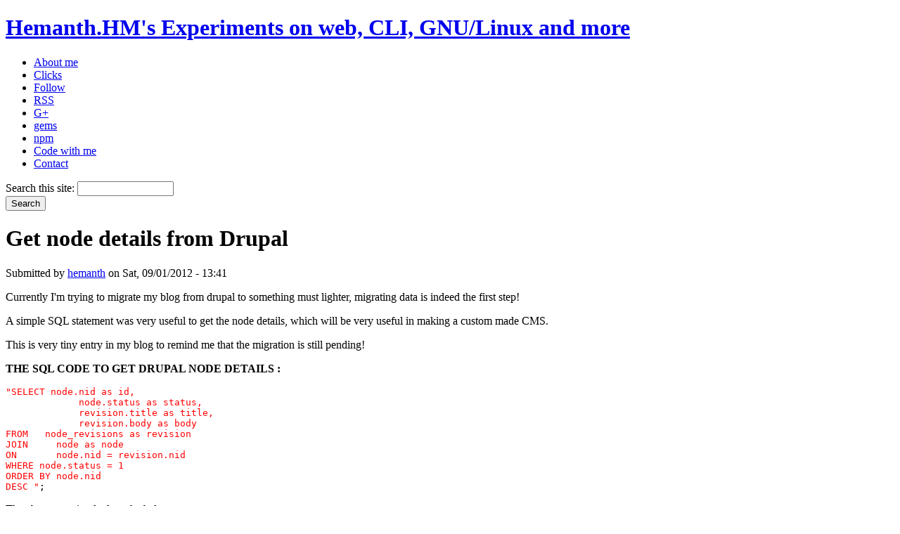

--- FILE ---
content_type: text/html; charset=utf-8
request_url: https://h3manth.com/node/394
body_size: 4291
content:
<!DOCTYPE html PUBLIC "-//W3C//DTD XHTML 1.0 Strict//EN" "http://www.w3.org/TR/xhtml1/DTD/xhtml1-strict.dtd">
<html xmlns="http://www.w3.org/1999/xhtml" lang="en" xml:lang="en" dir="ltr">

<head>
<meta http-equiv="Content-Type" content="text/html; charset=utf-8" />
<meta http-equiv="Content-Type" content="text/html; charset=utf-8" />
<meta name="description" content=""/>
<meta name="keywords" content=""/>

<title>Get node details from Drupal |  Experiments on GNU/Linux</title>
<meta http-equiv="Content-Type" content="text/html; charset=utf-8" />
<link rel="shortcut icon" href="https://h3manth.com/sites/files/favicon.jpg" type="image/x-icon" />
<link type="text/css" rel="stylesheet" media="all" href="/sites/files/advagg_css/css_7b2c1f57f6247f94217cef568954a9f2_0.css" />
<link type="text/css" rel="stylesheet" media="all" href="/sites/files/advagg_css/css_240e65bcfc8b46e25727e2298a3ab869_0.css" />
<link type="text/css" rel="stylesheet" media="all" href="/sites/files/advagg_css/css_adfc5c2d50641af481583c8f963fb1ad_0.css" />
<script type="text/javascript" src="https://ajax.googleapis.com/ajax/libs/jquery/1.2.6/jquery.min.js"></script>
<script type="text/javascript" src="/sites/files/advagg_js/js_3ac9893579e071b405f6961fdc5fd785_0.js"></script>
<script type="text/javascript" src="/sites/files/advagg_js/js_ddbde96298c677d1d0e19f0dc79c42ea_0.js"></script>
<script type="text/javascript" src="/sites/files/advagg_js/js_6f5d8f5403e0621d3bbb50338fae9382_0.js"></script>
<script type="text/javascript">
<!--//--><![CDATA[//><!--
jQuery.extend(Drupal.settings, {"basePath":"\/","googleanalytics":{"trackOutgoing":1,"trackMailto":1,"trackDownload":1,"trackDownloadExtensions":"7z|aac|arc|arj|asf|asx|avi|bin|csv|doc|exe|flv|gif|gz|gzip|hqx|jar|jpe?g|js|mp(2|3|4|e?g)|mov(ie)?|msi|msp|pdf|phps|png|ppt|qtm?|ra(m|r)?|sea|sit|tar|tgz|torrent|txt|wav|wma|wmv|wpd|xls|xml|z|zip"},"disqus":{"url":"https:\/\/h3manth.com\/node\/394","title":"Get node details from Drupal","identifier":"node\/394","shortname":"gnulinux","language":"en","sso":{"name":" Experiments on GNU\/Linux","url":"\/user\/login?destination=disqus%2Fclosewindow","logout":"\/logout?destination=node%2F394","width":800,"height":600,"button":"https:\/\/h3manth.com\/misc\/druplicon.png","icon":"https:\/\/h3manth.com\/sites\/files\/favicon.jpg"},"remote_auth_s3":"W10= 596092101e1927a933421f15c26b4b1f0467e14d 1762901641","api_key":""}});
//--><!]]>
</script>

</head>

<body>

<div id="mainWrapper">

    <!-- Header. -->
    <div id="wrapper">

    <!-- Header. -->
    <div id="header">
    
        <div id="logo">
        <h1><a href="/node">Hemanth.HM's Experiments on web, CLI, GNU/Linux and more</a></h1>
	</div>
        
        <div id="topMenu">
           
                  <ul class="links primary-links"><li class="menu-1076 first"><a href="http://www.h3manth.com/about.html" target="_blank" title="About me">About me</a></li>
<li class="menu-871"><a href="http://pics.h3manth.com" target="_blank" title="Picture taken from my D5k">Clicks </a></li>
<li class="menu-873"><a href="https://twitter.com/gnumanth">Follow</a></li>
<li class="menu-872"><a href="https://h3manth.com/rss.xml" target="_blank">RSS</a></li>
<li class="menu-428"><a href="https://profiles.google.com/107309370119093953166" target="_blank" rel="author" title="Catch me on G+">G+</a></li>
<li class="menu-3937"><a href="https://rubygems.org/profiles/hemanth">gems</a></li>
<li class="menu-3938"><a href="https://npmjs.org/~hemanth">npm</a></li>
<li class="menu-874"><a href="https://github.com/hemanth" target="_blank">Code with me</a></li>
<li class="menu-164 last"><a href="http://www.h3manth.com/contact" target="_blank" title="Say hi to me ">Contact</a></li>
</ul>                    
        </div>
        
        <div id="topSearch">
		<form action="/node/394"  accept-charset="UTF-8" method="post" id="search-theme-form">
<div><div id="search" class="container-inline">
  <div class="form-item" id="edit-search-theme-form-1-wrapper">
 <label for="edit-search-theme-form-1">Search this site: </label>
 <input type="text" maxlength="128" name="search_theme_form" id="edit-search-theme-form-1" size="15" value="" title="Enter the terms you wish to search for." class="form-text" />
</div>
<input type="submit" name="op" id="edit-submit" value="Search"  class="form-submit" />
<input type="hidden" name="form_build_id" id="form-60b7c8d465be0c72ba90e0cc2db691a3" value="form-60b7c8d465be0c72ba90e0cc2db691a3"  />
<input type="hidden" name="form_id" id="edit-search-theme-form" value="search_theme_form"  />
</div>

</div></form>
        </div>
        
        <div id="topSocial">
            
<!--            <ul>									
            <li><a class="twitter tip" href="#" title="Follow Us on Twitter!"></a></li>
            <li><a class="facebook" href="#" title="Join Us on Facebook!"></a></li>
            <li><a class="rss" title="Subcribe to Our RSS Feed"></a></li>
            </ul>
-->        
        </div>
		
    
    </div><!-- EOF: #header -->
    
	<!-- Content. -->
    <div id="content">
    
		            <div id="colLeft">
            
                                  
                
<div id="node-394" class="node">

        
    <h1>Get node details from Drupal</h1>
    
    <div class="meta clear-block">
    
        <div class="submitted">Submitted by <a href="/users/hemanth" title="View user profile.">hemanth</a> on Sat, 09/01/2012 - 13:41</div>
        
        
    </div>
    
    <div class="content clear-block">
    <p>Currently I'm trying to migrate my blog from drupal to something must lighter, migrating data is indeed the first step!</p>

<p>A simple SQL statement was very useful to get the node details, which will be very useful in making a custom made CMS.</p>

<p>This is very tiny entry in my blog to remind me that the migration is still pending!</p>

<p><strong>THE SQL CODE TO GET DRUPAL NODE DETAILS :</strong></p>

<p><div class="geshifilter"><pre class="bash geshifilter-bash" style="font-family:monospace;"><span style="color: #ff0000;">&quot;SELECT node.nid as id, 
             node.status as status, 
             revision.title as title, 
             revision.body as body 
FROM   node_revisions as revision 
JOIN     node as node 
ON       node.nid = revision.nid 
WHERE node.status = 1 
ORDER BY node.nid 
DESC &quot;</span>;</pre></div></p>

<p>The above got simple does the below :</p>

<ul>
<li><p>Gets the id and status from node table.</p></li>
<li><p>Gets Title and body from revisions table.</p></li>
<li><p>For all linked node and revisions which is published (i.e status = 1 and ids are same).</p></li>
<li><p>Orders them by node id from the latest to oldest entries.</p></li>
</ul>

<p><strong>Hope this helps the one who is pawing at some raw Drupal data!</strong></p>

		<a class="da2a_button" href="https://www.addtoany.com/share_save?linkurl=https%3A%2F%2Fh3manth.com%2Fcontent%2Fget-node-details-drupal&amp;linkname=Get%20node%20details%20from%20Drupal" id="da2a_1"><img src="/sites/all/modules/addtoany/images/share_save_171_16.png" width="171" height="16" alt="Share this"/></a>
		<script type="text/javascript">
<!--//--><![CDATA[//><!--
var a2a_config = a2a_config || {}, da2a = {ready: false, html_ready: false, script_ready: false, script_onready: function() { da2a.script_ready = true; if(da2a.html_ready)da2a.init(); }}; a2a_config.tracking_callback = ['ready', da2a.script_onready];
(function(){var a = document.createElement('script');a.type = 'text/javascript';a.async = true;a.src = 'https://static.addtoany.com/menu/page.js';var s = document.getElementsByTagName('script')[0];s.parentNode.insertBefore(a, s);})();
//--><!]]>
</script>
		<div id="disqus_thread"></div><noscript><div class="disqus-noscript"><a href="http://gnulinux.disqus.com/?url=https%3A%2F%2Fh3manth.com%2Fnode%2F394">View the discussion thread.</a></div></noscript>    </div>

        <div class="links"><ul class="links inline"><li class="blog_usernames_blog first last"><a href="/blogs/hemanth" title="Read hemanth&#039;s latest blog entries.">hemanth&#039;s blog</a></li>
</ul></div>
    
</div>

 
                
            </div><!-- EOF: #main -->
            
            <div id="colRight">
                 
                <div id="block-blog-0" class="clear-block block block-blog">
    <div class="blockInner">
                  <h2>Recent blog posts</h2>
                
          <div class="content"><div class="item-list"><ul><li class="first"><a href="/content/watir-webdriver-web-inspector"> watir-webdriver web inspector</a></li>
<li><a href="/content/gem-list-gemfile">gem list to gemfile</a></li>
<li><a href="/content/packing-ruby2.0-debian">Packing ruby2.0 on debian.</a></li>
<li><a href="/content/made-it-guinness-book">Made it into The Guinness Book!</a></li>
<li><a href="/content/to_h-ruby-2.0">to_h in ruby 2.0</a></li>
<li><a href="/content/filter-elements-pattern-jquery">Filter elements by pattern jQuery.</a></li>
<li><a href="/content/better-html-password-fields-mobile">Better HTML password fields for mobile ? </a></li>
<li><a href="/content/grayscale-image-when-user-offline">Grayscale image when user offline</a></li>
<li><a href="/content/nth-child-css-pseudo-class-christmas-colors">nth-child CSS pseudo-class Christmas colors</a></li>
<li class="last"><a href="/content/eventemitter-nodejs">EventEmitter in nodejs</a></li>
</ul></div><div class="more-link"><a href="/blog" title="Read the latest blog entries.">more</a></div></div>
    </div>
</div>
    
            </div><!-- EOF: #sidebar -->
         
    </div><!-- EOF: #content -->
    
</div><!-- EOF: #wrapper -->
    
<!-- Footer -->    
<div id="footer">
        
    <div id="footerInner">
    
        <div class="blockFooter">
                    </div>
        
        <div class="blockFooter">
                    </div>
        
        <div class="blockFooter">
                    </div>
        
        <div class="blockFooter">
                    </div>
        
    <div id="secondary-links">
            </div>
        
    <div id="footer-message">
        If you can dream it, you can do it!    </div>
    
    </div>
    
    </div>

</div><!-- EOF: #footer -->

</div>
<script type="text/javascript">
<!--//--><![CDATA[//><!--
da2a.init = function(){
a2a_config.linkname='Get node details from Drupal'; a2a_config.linkurl='https://h3manth.com/content/get-node-details-drupal'; a2a.init('page', {target: '#da2a_1'});
da2a.ready = true;
}
da2a.html_ready = true;
if(da2a.script_ready && !da2a.ready)da2a.init();
//--><!]]>
</script>
<script type="text/javascript">
<!--//--><![CDATA[//><!--
var _gaq=_gaq||[];_gaq.push(["_setAccount","UA-7949129-3"]);_gaq.push(["_trackPageview"]);(function(){var ga=document.createElement("script");ga.type="text/javascript";ga.async=true;ga.src=("https:"==document.location.protocol?"https://ssl":"http://www")+".google-analytics.com/ga.js";var s=document.getElementsByTagName("script")[0];s.parentNode.insertBefore(ga,s)})()
//--><!]]>
</script>
<script defer src="https://static.cloudflareinsights.com/beacon.min.js/vcd15cbe7772f49c399c6a5babf22c1241717689176015" integrity="sha512-ZpsOmlRQV6y907TI0dKBHq9Md29nnaEIPlkf84rnaERnq6zvWvPUqr2ft8M1aS28oN72PdrCzSjY4U6VaAw1EQ==" data-cf-beacon='{"version":"2024.11.0","token":"723c18fe063447179b206baad4af766b","r":1,"server_timing":{"name":{"cfCacheStatus":true,"cfEdge":true,"cfExtPri":true,"cfL4":true,"cfOrigin":true,"cfSpeedBrain":true},"location_startswith":null}}' crossorigin="anonymous"></script>
</body>
</html>
